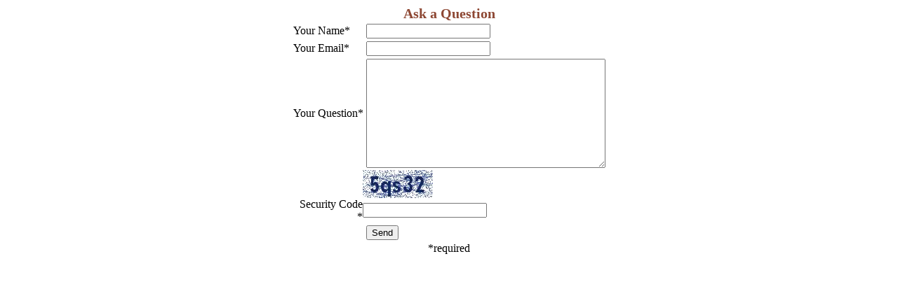

--- FILE ---
content_type: text/html; charset=utf-8
request_url: https://www.discoverteas.com/index.php?option=com_redshop&view=ask_question&pid=344&tmpl=component&Itemid=322
body_size: 5854
content:

<!DOCTYPE html PUBLIC "-//W3C//DTD XHTML 1.0 Transitional//EN" "http://www.w3.org/TR/xhtml1/DTD/xhtml1-transitional.dtd">

<html prefix="og: http://ogp.me/ns#" xmlns:fb="http://www.facebook.com/2008/fbml" xmlns:og="http://ogp.me/ns#" xmlns="http://www.w3.org/1999/xhtml" xml:lang="en-gb" lang="en-gb">

<head>
    <script type="text/javascript">
var siteurl='/';
var tmplurl='/templates/discover_teas/';
var isRTL = false;
</script>

  <base href="https://www.discoverteas.com/index.php" />
  <meta http-equiv="content-type" content="text/html; charset=utf-8" />
  <meta name="keywords" content="black tea, oolong tea, white tea, green tea, tisane, teaware, rooibos, bulk tea, tea blend, loose tea, loose-leaf tea" />
  <meta name="description" content="Hampton Roads-based Virginia Tea e-Market. Shop Online for Black, Oolong, White, Green, Tisane, Special Blends, Teawares, and more for shipping or local pick-up! Visit us on Facebook at Facebook.com/DiscoverTeas" />
  <title>Discover Teas</title>
  <link rel="stylesheet" href="/t3-assets/css_2b7b5.css" type="text/css" />
  <link rel="stylesheet" href="/t3-assets/css_41a2f.css" type="text/css" />
  <style type="text/css">
html { overflow:scroll; }
  </style>
  <script src="https://ajax.googleapis.com/ajax/libs/jquery/1.7/jquery.min.js" type="text/javascript"></script>
  <script src="/plugins/system/jqueryeasy/jquerynoconflict.js" type="text/javascript"></script>
  <script src="/media/system/js/mootools-core.js" type="text/javascript"></script>
  <script src="/media/system/js/core.js" type="text/javascript"></script>
  <script src="/media/system/js/mootools-more.js" type="text/javascript"></script>
  <script src="https://www.discoverteas.com//plugins/system/jatypo/jatypo/assets/script.js" type="text/javascript"></script>
  
  <script src="/components/com_k2/js/k2.js?v2.6.8&amp;sitepath=/" type="text/javascript"></script>
  <script src="/media/system/js/modal.js" type="text/javascript"></script>
  <script src="/components/com_redshop/assets/js/jquery.tools.min.js" type="text/javascript"></script>
  <script src="https://www.google.com/recaptcha/api.js" type="text/javascript"></script>
  <script src="/plugins/system/jat3/jat3/base-themes/default/js/core.js" type="text/javascript"></script>
  <script src="/templates/discover_teas/js/mega.rjd.js" type="text/javascript"></script>
  
  <script src="/templates/discover_teas/js/jquery.masonry.js" type="text/javascript"></script>
  <script src="/templates/discover_teas/js/jquery.mediaqueries.js" type="text/javascript"></script>
  <script src="/templates/discover_teas/js/menu/mega.js" type="text/javascript"></script>
  <script type="text/javascript">

			var _gaq = _gaq || [];
		 	 _gaq.push(['_setAccount', 'UA-13225911-16']);
		  	_gaq.push(['_trackPageview']);
		

		(function() {
		    	var ga = document.createElement('script'); ga.type = 'text/javascript'; ga.async = true;
		    	ga.src = ('https:' == document.location.protocol ? 'https://ssl' : 'http://www') + '.google-analytics.com/ga.js';
		    	var s = document.getElementsByTagName('script')[0]; s.parentNode.insertBefore(ga, s);
		  	})();

		window.addEvent('domready', function() {
			$$('.hasTip').each(function(el) {
				var title = el.get('title');
				if (title) {
					var parts = title.split('::', 2);
					el.store('tip:title', parts[0]);
					el.store('tip:text', parts[1]);
				}
			});
			var JTooltips = new Tips($$('.hasTip'), { maxTitleChars: 50, fixed: false});
		});
		window.site_url = 'https://www.discoverteas.com/';
		window.AJAX_CART_BOX = '0';
		window.REDSHOP_VIEW = 'ask_question';
		window.REDSHOP_LAYOUT = '';
		window.DEFAULT_CUSTOMER_REGISTER_TYPE = '1';
		window.AJAX_CART_URL = '/cart';
		window.REDCURRENCY_SYMBOL = '$';
		window.CURRENCY_SYMBOL_CONVERT = '$';
		window.CURRENCY_CONVERT = '1';
		window.PRICE_SEPERATOR = '.';
		window.COM_REDSHOP_PRODUCT_OUTOFSTOCK_MESSAGE = 'Sorry, this product is out of stock...';
		window.COM_REDSHOP_PREORDER_PRODUCT_OUTOFSTOCK_MESSAGE = 'Sorry.... Pre-order Stock is out of Order.';
		window.CURRENCY_SYMBOL_POSITION = 'front';
		window.PRICE_DECIMAL = '2';
		window.COM_REDSHOP_PASSWORD_MIN_CHARACTER_LIMIT = 'Your password must be at least 5 characters long';
		window.THOUSAND_SEPERATOR = ',';
		window.COM_REDSHOP_VIEW_CART = 'View Cart';
		window.COM_REDSHOP_CONTINUE_SHOPPING = 'Continue Shopping';
		window.COM_REDSHOP_YOUR_MUST_PROVIDE_A_VALID_PHONE = 'Please specify a valid phone number';
		window.COM_REDSHOP_CART_SAVE = 'Display Cart';
		window.COM_REDSHOP_IS_REQUIRED = 'is Required.';
		window.COM_REDSHOP_ENTER_NUMBER = 'Please Enter Numbers';
		window.USE_STOCKROOM = '0';
		window.USE_AS_CATALOG = '0';
		window.AJAX_CART_DISPLAY_TIME = '3000';
		window.SHOW_PRICE = '1';
		window.DEFAULT_QUOTATION_MODE = '0';
		window.PRICE_REPLACE = '';
		window.PRICE_REPLACE_URL = '';
		window.ZERO_PRICE_REPLACE = '';
		window.ZERO_PRICE_REPLACE_URL = '';
		window.OPTIONAL_SHIPPING_ADDRESS = '1';
		window.SHIPPING_METHOD_ENABLE = '1';
		window.PRODUCT_ADDIMG_IS_LIGHTBOX = '0';
		window.ALLOW_PRE_ORDER = '0';
		window.ATTRIBUTE_SCROLLER_THUMB_WIDTH = '50';
		window.ATTRIBUTE_SCROLLER_THUMB_HEIGHT = '50';
		window.PRODUCT_DETAIL_IS_LIGHTBOX = '1';
		window.REQUIRED_VAT_NUMBER = '0';
		window.COM_REDSHOP_PLEASE_ENTER_COMPANY_NAME = 'Please enter company name';
		window.COM_REDSHOP_YOUR_MUST_PROVIDE_A_FIRSTNAME = 'Please enter first name';
		window.COM_REDSHOP_YOUR_MUST_PROVIDE_A_LASTNAME = 'Please enter last name';
		window.COM_REDSHOP_YOUR_MUST_PROVIDE_A_ADDRESS = 'Please enter address';
		window.COM_REDSHOP_YOUR_MUST_PROVIDE_A_ZIP = 'Please enter postcode';
		window.COM_REDSHOP_YOUR_MUST_PROVIDE_A_CITY = 'Please enter city';
		window.COM_REDSHOP_YOUR_MUST_PROVIDE_A_PHONE = 'Please enter the phone';
		window.COM_REDSHOP_THIS_FIELD_REQUIRED = 'This field is required.';
		window.COM_REDSHOP_THIS_FIELD_REMOTE = 'Please fix this field.';
		window.COM_REDSHOP_THIS_FIELD_URL= 'Please enter a valid URL.';
		window.COM_REDSHOP_THIS_FIELD_DATE= 'Please enter a valid date.';
		window.COM_REDSHOP_THIS_FIELD_DATEISO= 'Please enter a valid date (ISO).';
		window.COM_REDSHOP_THIS_FIELD_NUMBER= 'Please enter a valid number.';
		window.COM_REDSHOP_THIS_FIELD_DIGITS= 'Please enter only digits.';
		window.COM_REDSHOP_THIS_FIELD_CREDITCARD= 'Please enter a valid credit card number.';
		window.COM_REDSHOP_THIS_FIELD_EQUALTO= 'Please enter the same value again.';
		window.COM_REDSHOP_THIS_FIELD_ACCEPT= 'Please enter a value with a valid extension.';
		window.COM_REDSHOP_THIS_FIELD_MAXLENGTH= 'Please enter no more than {0} characters.';
		window.COM_REDSHOP_THIS_FIELD_MINLENGTH= 'Please enter at least {0} characters.';
		window.COM_REDSHOP_THIS_FIELD_RANGELENGTH= 'Please enter a value between {0} and {1} characters long.';
		window.COM_REDSHOP_THIS_FIELD_RANGE= 'Please enter a value between {0} and {1}.';
		window.COM_REDSHOP_THIS_FIELD_MAX= 'Please enter a value less than or equal to {0}.';
		window.COM_REDSHOP_THIS_FIELD_MIN= 'Please enter a value greater than or equal to {0}.';
		window.COM_REDSHOP_YOU_MUST_PROVIDE_LOGIN_NAME = 'Please enter user name';
		window.COM_REDSHOP_PROVIDE_EMAIL_ADDRESS = 'Please enter email address';
		window.COM_REDSHOP_EMAIL_NOT_MATCH = 'Email addresses do not match';
		window.COM_REDSHOP_PASSWORD_NOT_MATCH = 'Passwords do not match';
		window.NOOF_SUBATTRIB_THUMB_FOR_SCROLLER = '';
		window.COM_REDSHOP_NOT_AVAILABLE = 'Not Available';
		window.COM_REDSHOP_PLEASE_INSERT_HEIGHT = 'Please Insert Height';
		window.COM_REDSHOP_PLEASE_INSERT_WIDTH = 'Please Insert Width';
		window.COM_REDSHOP_PLEASE_INSERT_DEPTH = 'Please Insert Depth';
		window.COM_REDSHOP_PLEASE_INSERT_RADIUS = 'Please Insert Radius';
		window.COM_REDSHOP_PLEASE_INSERT_UNIT = 'Please Insert Unit';
		window.COM_REDSHOP_THIS_FIELD_IS_REQUIRED = 'This field is required';
		window.COM_REDSHOP_SELECT_SUBSCRIPTION_PLAN = 'Please Select Your Subscription Plan';
	    window.COM_REDSHOP_USERNAME_MIN_CHARACTER_LIMIT = 'Your username must consist of at least 2 characters';
		window.CREATE_ACCOUNT_CHECKBOX = '0';
		window.USE_TAX_EXEMPT = '0';
		window.SHOW_EMAIL_VERIFICATION = '1';
		window.SHOW_QUOTATION_PRICE = '0';
		window.AJAX_DETAIL_BOX_WIDTH = '';
		window.AJAX_DETAIL_BOX_HEIGHT = '';
		window.AJAX_BOX_WIDTH = '';
		window.AJAX_BOX_HEIGHT = '';
		window.COM_REDSHOP_EAN_MIN_CHARACTER_LIMIT = 'COM_REDSHOP_EAN_MIN_CHARACTER_LIMIT';
	
		window.addEvent('domready', function() {

			SqueezeBox.initialize({});
			SqueezeBox.assign($$('a.modal'), {
				parse: 'rel'
			});
		});
  </script>

<!--[if ie]><link href="/plugins/system/jat3/jat3/base-themes/default/css/template-ie.css" type="text/css" rel="stylesheet" /><![endif]--> 
<!--[if ie 7]><link href="/plugins/system/jat3/jat3/base-themes/default/css/template-ie7.css" type="text/css" rel="stylesheet" /><![endif]--> 
<!--[if ie 7]><link href="/templates/discover_teas/css/template-ie7.css" type="text/css" rel="stylesheet" /><![endif]--> 


<meta name="viewport" content="width=device-width, initial-scale=1.0, maximum-scale=3.0, user-scalable=yes"/>
<meta name="HandheldFriendly" content="true" />


<link href="/templates/discover_teas/themes/discover-teas/images/favicon.ico" rel="shortcut icon" type="image/x-icon" />



<script type="text/javascript">
(function($) {$(document).ready(function() {
	$('.product_info_additional a.redbox').each(function(){
		$(this).addClass('btn');
	});

	$('.product_rating').each(function(){
		var str = $(this).html().replace('Log in to Post Review','<a class="btn" href="/login">Log in to Post Review</a>');
		$(this).html(str);	
	});

	$('.product_rating img').each(function(){
		var s0 = 'http://www.discoverteas.com/administrator/components/com_redshop/assets/images/star_rating/0.gif';
		var s1 = 'http://www.discoverteas.com/administrator/components/com_redshop/assets/images/star_rating/1.gif';
		var s2 = 'http://www.discoverteas.com/administrator/components/com_redshop/assets/images/star_rating/2.gif';
		var s3 = 'http://www.discoverteas.com/administrator/components/com_redshop/assets/images/star_rating/3.gif';
		var s4 = 'http://www.discoverteas.com/administrator/components/com_redshop/assets/images/star_rating/4.gif';
		var s5 = 'http://www.discoverteas.com/administrator/components/com_redshop/assets/images/star_rating/5.gif';
		var s0s = 'https://www.discoverteas.com/administrator/components/com_redshop/assets/images/star_rating/0.gif';
		var s1s = 'https://www.discoverteas.com/administrator/components/com_redshop/assets/images/star_rating/1.gif';
		var s2s = 'https://www.discoverteas.com/administrator/components/com_redshop/assets/images/star_rating/2.gif';
		var s3s = 'https://www.discoverteas.com/administrator/components/com_redshop/assets/images/star_rating/3.gif';
		var s4s = 'https://www.discoverteas.com/administrator/components/com_redshop/assets/images/star_rating/4.gif';
		var s5s = 'https://www.discoverteas.com/administrator/components/com_redshop/assets/images/star_rating/5.gif';
		var i0 = '<i class="fa fa-star-o"></i>';
		var i1 = '<i class="fa fa-star"></i>';

		if( $(this).attr('src') == s0 ){
			$(this).before(i0+i0+i0+i0+i0);
		} else if( $(this).attr('src') == s1 ){
			$(this).before(i1+i0+i0+i0+i0);
		} else if( $(this).attr('src') == s2 ){
			$(this).before(i1+i1+i0+i0+i0);
		} else if( $(this).attr('src') == s3 ){
			$(this).before(i1+i1+i1+i0+i0);
		} else if( $(this).attr('src') == s4 ){
			$(this).before(i1+i1+i1+i1+i0);
		} else if( $(this).attr('src') == s5 ){
			$(this).before(i1+i1+i1+i1+i1);
		} else if( $(this).attr('src') == s0s ){
			$(this).before(i0+i0+i0+i0+i0);
		} else if( $(this).attr('src') == s1s ){
			$(this).before(i1+i0+i0+i0+i0);
		} else if( $(this).attr('src') == s2s ){
			$(this).before(i1+i1+i0+i0+i0);
		} else if( $(this).attr('src') == s3s ){
			$(this).before(i1+i1+i1+i0+i0);
		} else if( $(this).attr('src') == s4s ){
			$(this).before(i1+i1+i1+i1+i0);
		} else if( $(this).attr('src') == s5s ){
			$(this).before(i1+i1+i1+i1+i1);
		}

	});

	$('td').each(function(){
		if( $(this).html() == 'Captcha' ) {
			$(this).next().attr('colspan','2').css('padding','0');
			$(this).remove();
		}
	});

	$('input[name="user_rating"]').each(function(){
		$(this).parent().parent().parent().parent().parent().find('table').addClass('floatnone');
	});

	$('input[value="product_rating"]').each(function(){
		$(this).parent().parent().find('form').addClass('frwriteareview');
	});

	$('.product_info_additional .redbox').each(function(){
		$(this).attr('rel','{handler:\'iframe\',size:{x:500,y:580}}');
	});

	$('form[name="frmaskquestion"]').each(function(){
		$(this).prepend('<h1 style="color:#8d4733;margin:0;font-size:20px!important;text-align:center;">Ask a Question</h1>');

		$(this).append('<div class="required"><span class="star">*</span>required</div>');

		$(this).find('label').each(function(){
			$(this).html().replace(':','');
		});
	});

	$('form.frwriteareview').each(function(){
		$(this).prepend('<h1 style="color:#8d4733;margin:0;font-size:20px!important;text-align:center;">Submit a Review</h1>');

		$(this).append('<div class="required"><span class="star">*</span>required</div>');
	});

	$('.contentpane #redshopcomponent label').each(function(){
		$(this).html( $(this).html().replace(':','') );
	});

	var item = 1;
	var arr = [ 1, 3, 5, 10 ];
	$('form[name="frmaskquestion"] td').each(function(){
		$(this).addClass('item'+item);
		if( $.inArray( item, arr ) > -1 ) {
			$(this).append('<span class="star">*</span>');
		}
		item++;
	});

	var item = 1;
	var arr = [ 2, 3, 4, 5 ];
	$('form.frwriteareview > table > tbody > tr > td:first-child').each(function(){
		$(this).addClass('item'+item);
		if( $.inArray( item, arr ) > -1 ) {
			$(this).append('<span class="star">*</span>');
		}
		item++;
	});

	$('form.frwriteareview').submit(function(event){
		if( $('input[name="user_rating"]:checked').size() == 0 ) {
			alert('Please select your rating value');

			event.preventDefault();
		} else if( $('input[name="username"]').val().trim() == '' ) {
			alert('Please enter your name'+$('input[name="username"]').val());
			event.preventDefault();
		} else if( $('input[name="title"]').val().trim() == '' ) {
			alert('Please enter a title for your comment'+$('input[name="title"]').val());
			event.preventDefault();
		} else if( $('input[name="comment"]').val().trim() == undefined || $('input[name="comment"]').val().trim() == '' ) {
			alert('Please enter your comment'+$('input[name="comment"]').val());
			event.preventDefault();
		}
	});

	$('#redshopcomponent .categories').each(function(){
		if( $(this).find('.category_image').html() == '' ) {
			$(this).remove();
		}

	});

	if( $(location).attr('protocol') == 'https:' ) {
		$('link[href="http://fonts.googleapis.com/css?family=Open+Sans|Open+Sans+Condensed|Open+Sans|Open+Sans|Open+Sans+Condensed|Open+Sans"]').attr('href','https://fonts.googleapis.com/css?family=Open+Sans|Open+Sans+Condensed|Open+Sans|Open+Sans|Open+Sans+Condensed|Open+Sans');
	}

	function watchtower() {
		if( $(window).width() < 720 ) {
			$('.ja-ss-item img').each(function(){
				$(this).css('margin-left','-'+$(this).width()/2+'px');
			});
		} else {
			$('.ja-ss-item img').each(function(){
				$(this).css('margin-left','0px');
			});
		}

		setTimeout(watchtower,10);
	}

	$(watchtower);
});})(jQuery)
</script>
<script type='text/javascript'>
	var _gaq = _gaq || [];
	_gaq.push(['_setAccount', 'UA-13225911-16']);
	_gaq.push(['_trackPageview']);
	(function() {
		var ga = document.createElement('script'); ga.type = 'text/javascript'; ga.async = true;
		ga.src = ('https:' == document.location.protocol ? 'https://ssl' : 'http://www') + '.google-analytics.com/ga.js';
		var s = document.getElementsByTagName('script')[0]; s.parentNode.insertBefore(ga, s);
	})();
</script>
</head>

<body id="bd" class="fs3 com_redshop contentpane">
        <!-- KAJSSDK by www.Khawaib.co.uk Start -->
        <div id="fb-root"></div>
        <script type="text/javascript">
        window.fbAsyncInit = function() { 
            FB.init({
                appId:'191052584241446',
                status:true,
                cookie:true,
                xfbml:true,
                oauth:true
            });
            
//            FB.Event.subscribe('auth.login', function(response) {
//                window.location.reload();
//            });
//            FB.Event.subscribe('auth.logout', function(response) {
//                window.location.reload();
//            });
            
//function RunLikeCheck() {
//    var likeId = '123154421656';
//    FB.api({
//        method: 'fql.query',
//        query: 'SELECT uid FROM page_fan WHERE page_id = ' + likeId + ' AND uid = me()'
//    },
//                function (response) {
//                    if (response.length == 1) {
//                        alert('1');
//                        //$$("#HasLiked").css('display', '');
//                    } else {
//                        $("HasNotLiked").setStyles({display:'block'});
//                        alert(response.length);
//                    }
//                }
//    );
//}
//RunLikeCheck();
    
        };
            (function(d){
                var js, id = 'facebook-jssdk';
                if (d.getElementById(id)) {return;}
                js = d.createElement('script');
                js.id = id;
                js.async = true;
                js.src = "//connect.facebook.net/en_GB/all.js";
                d.getElementsByTagName('head')[0].appendChild(js);
            }(document));</script>
        <!-- KAJSSDK by www.Khawaib.co.uk End -->
      <div id='fb-root'></div><script type='text/javascript'>

      // Load the SDK Asynchronously
      (function(d){
      var js, id = 'facebook-jssdk'; if (d.getElementById(id)) {return;}
      js = d.createElement('script'); js.id = id; js.async = true;
      js.src = '//connect.facebook.net/en_GB/all.js';
      d.getElementsByTagName('head')[0].appendChild(js);
    }(document));

    </script>
    
<div id="system-message-container">
</div>
    <div id='redshopcomponent' class='redshop'>
<script type="text/javascript" language="javascript"></script>

<script type="text/javascript" language="javascript">

	function validateQuestion() {

		var frm = document.frmaskquestion;



		if (frm.your_name.value == '') {

			alert("Please enter your name");

			return false;

		} else if (frm.your_email.value == '') {

			alert("Please enter your email address");

			return false;

		} else if (frm.your_question.value == '') {

			alert("Please enter your question about this product");

			return false;

		} else if (frm.security_code.value == '') {

			alert("Please Enter Security Code");

			return false;

		} else {

			return true;

		}

	}

</script>

<div align="center">

	<form name="frmaskquestion" action="https://www.discoverteas.com/" method="post">

		<table border="0">
<tbody>
<tr>
<td>Your Name</td>
<td><input type="text" name="your_name" id="your_name" value="" /></td>
</tr>
<tr>
<td>Your Email</td>
<td><input type="text" name="your_email" id="your_email" value="" /></td>
</tr>
<tr>
<td>Your Question</td>
<td><textarea name="your_question" id="your_question" cols="40" rows="10"></textarea></td>
</tr>
<tr>
<td>Captcha</td>
<td><table cellspacing="0" cellpadding="0" border="0" width="100%"><tr><td>&nbsp;</td>

						<td align="left"><img src="/index.php?tmpl=component&option=com_redshop&view=registration&task=captcha&captcha=security_code&width=100&height=40&characters=5" /></td></tr><tr><td width="100" align="right"><label for="security_code">Security Code :</label></td>

						<td><input class="inputbox" id="security_code" name="security_code" type="text" /></td></tr></table></td>
</tr>
<tr>
<td></td>
<td><input type="submit" value="Send" onclick="return validateQuestion();" /></td>
</tr>
</tbody>
</table>
		<input type="hidden" name="pid" id="pid" value="344"/>

		<input type="hidden" name="view" id="view" value="ask_question"/>

		<input type="hidden" name="task" id="task" value="sendaskquestionmail"/>

		<input type="hidden" name="ask" id="ask" value="0"/>

		<input type="hidden" name="question_date" id="question_date" value="1769319222"/>

		<input type="hidden" name="option" id="option" value="com_redshop"/>

		<input type="hidden" name="category_id" id="category_id" value="0"/>

		<input type="hidden" name="Itemid" id="Itemid" value="322"/>

	</form>

</div>

</div>
</body>

</html>

--- FILE ---
content_type: text/css
request_url: https://www.discoverteas.com/t3-assets/css_2b7b5.css
body_size: 292
content:
@import url("/plugins/system/jatypo/jatypo/assets/style.css") ;
@import url("/plugins/system/jatypo/jatypo/typo/typo.css") ;
@import url("/components/com_k2/css/k2.css") ;
@import url("/components/com_redshop/assets/css/redshop.css") ;
@import url("/components/com_redshop/assets/css/style.css") ;
@import url("/media/system/css/modal.css") ;
@import url("/templates/system/css/system.css") ;
@import url("/templates/system/css/general.css") ;
@import url("/plugins/system/jat3/jat3/base-themes/default/css/template.css") ;
@import url("/plugins/system/jat3/jat3/base-themes/default/css/addons.css") ;
@import url("/plugins/system/jat3/jat3/base-themes/default/css/layout.css") ;
@import url("/plugins/system/jat3/jat3/base-themes/default/css/usertools.css") ;
@import url("/plugins/system/jat3/jat3/base-themes/default/css/css3.css") ;
@import url("/plugins/system/jat3/jat3/base-themes/default/css/component.css") all;
@import url("/plugins/system/jat3/jat3/base-themes/default/css/menu/mega.css") ;
@import url("/templates/discover_teas/css/template.css") ;
@import url("/templates/discover_teas/css/typo.css") ;
@import url("/templates/discover_teas/css/layout.css") ;
@import url("/templates/discover_teas/css/modules.css") all;
@import url("/templates/discover_teas/css/layout-mobile.css") only screen and (max-width:719px);


--- FILE ---
content_type: text/css
request_url: https://www.discoverteas.com/t3-assets/css_41a2f.css
body_size: 271
content:
@import url("/templates/discover_teas/css/layout-mobile-port.css") only screen and (max-width:479px);
@import url("/templates/discover_teas/css/layout-tablet.css") only screen and (min-width:720px) and (max-width: 986px);
@import url("/templates/discover_teas/css/layout-normal.css") only screen and (min-width:986px) and (max-width: 1235px);
@import url("/templates/discover_teas/css/layout-wide.css") only screen and (min-width:1236px);
@import url("/templates/discover_teas/css/css3.css") ;
@import url("/templates/discover_teas/css/component.css") all;
@import url("/templates/discover_teas/css/menu/mega.css") ;
@import url("/templates/discover_teas/fonts/font-awesome-4.0.3/css/font-awesome.min.css") ;
@import url("/templates/discover_teas/themes/discover-teas/css/k2.css") ;
@import url("/templates/discover_teas/themes/discover-teas/css/mod_jaslideshowlite.css") ;
@import url("/templates/discover_teas/themes/discover-teas/css/template.css") ;
@import url("/templates/discover_teas/themes/discover-teas/css/redshop_gk.css") ;
@import url("/templates/discover_teas/themes/discover-teas/css/redshop.css") ;
@import url("/templates/discover_teas/themes/discover-teas/css/typo.css") ;
@import url("/templates/discover_teas/themes/discover-teas/css/css3.css") ;
